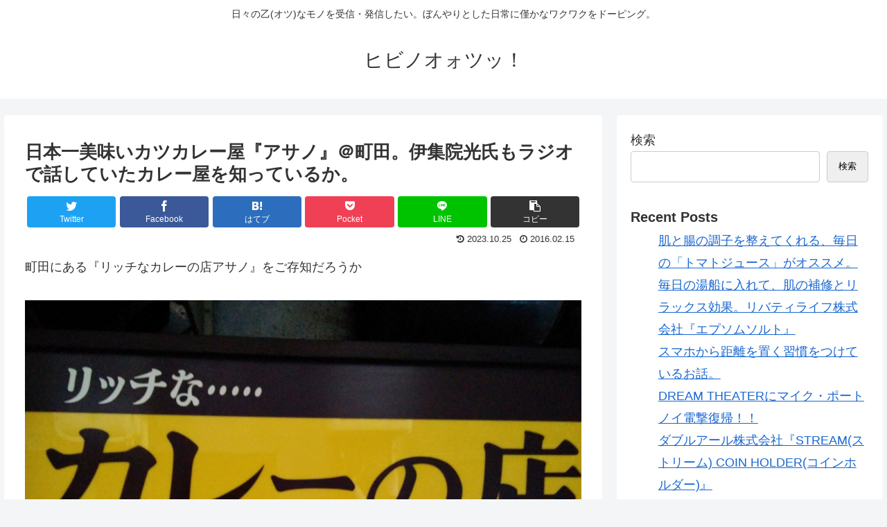

--- FILE ---
content_type: text/html; charset=utf-8
request_url: https://www.google.com/recaptcha/api2/aframe
body_size: 223
content:
<!DOCTYPE HTML><html><head><meta http-equiv="content-type" content="text/html; charset=UTF-8"></head><body><script nonce="_CoBIG-nkohMguKEVFnSnQ">/** Anti-fraud and anti-abuse applications only. See google.com/recaptcha */ try{var clients={'sodar':'https://pagead2.googlesyndication.com/pagead/sodar?'};window.addEventListener("message",function(a){try{if(a.source===window.parent){var b=JSON.parse(a.data);var c=clients[b['id']];if(c){var d=document.createElement('img');d.src=c+b['params']+'&rc='+(localStorage.getItem("rc::a")?sessionStorage.getItem("rc::b"):"");window.document.body.appendChild(d);sessionStorage.setItem("rc::e",parseInt(sessionStorage.getItem("rc::e")||0)+1);localStorage.setItem("rc::h",'1769601009313');}}}catch(b){}});window.parent.postMessage("_grecaptcha_ready", "*");}catch(b){}</script></body></html>